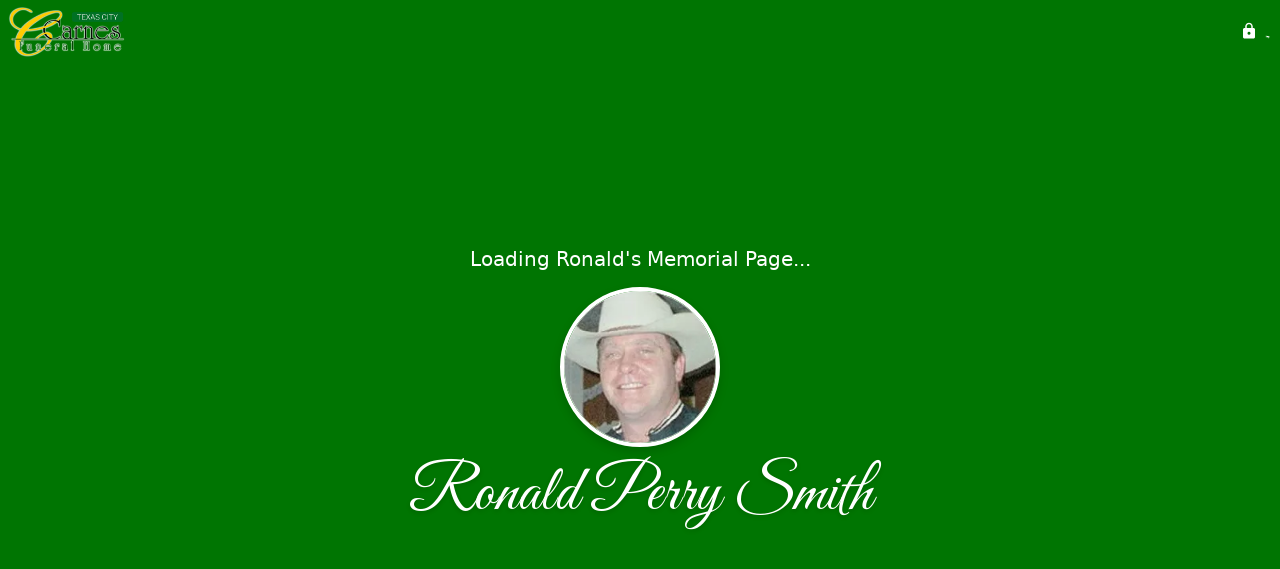

--- FILE ---
content_type: text/html; charset=utf-8
request_url: https://www.carnesfuneralhome.com/obituaries/ronald-smith-2015
body_size: 3427
content:
<!DOCTYPE html>
    <html lang="en">
    <head>
        <meta charset="utf-8">
        
        <meta name="viewport" content="width=device-width, initial-scale=1.0, maximum-scale=1.0, user-scalable=0" />
        <meta name="theme-color" content="#000000">
        <meta name=”mobile-web-app-capable” content=”yes”>
        <meta http-equiv="cache-control" content="no-cache, no-store" />
        <meta http-equiv="expires" content="Tue, 01 Jan 1980 1:00:00 GMT" />
        <meta http-equiv="pragma" content="no-cache" />

        <meta property="og:image" prefix="og: http://ogp.me/ns#" id="meta-og-image" content="https://res.cloudinary.com/gather-app-prod/image/upload/a_0,c_thumb,g_face,h_190,r_0,w_190/b_white,c_pad,d_gather_square.png,f_auto,h_630,q_auto,r_0,w_1200/v1/prod/user_provided/case/647158/case/1704494007740-4ezkG20sPx" />
        <meta property="og:site_name" prefix="og: http://ogp.me/ns#" content="Ronald Perry Smith Obituary (1969 - 2015) - Texas City, TX" />
        <meta property="og:image:width" content="1200" />
        <meta property="og:image:height" content="630" />
        <meta property="og:title" content="Ronald Perry Smith Obituary (1969 - 2015) - Texas City, TX" />
        <meta property="og:description" content="Ronald was born on July 10th, 1969 and passed away on 
        February 16th, 2015 at the age of 45" />
        <meta property="og:type" content="website" />
        <meta property="og:url" content="https://carnesfuneralhome.com/obituaries/ronald-smith-2015" />
        
        <meta property="fb:app_id" content="148316406021251" />

        <meta id="meta-case-name" content="ronald-smith-2015" />
        <meta id="meta-case-fname" content="Ronald" />
        <meta id="meta-case-lname" content="Smith" />
        <meta id="meta-case-display-name" content="Ronald Perry Smith" />
        <meta id="meta-case-theme-color" content="#007502" />
        <meta id="meta-case-profile-photo" content="https://res.cloudinary.com/gather-app-prod/image/upload/a_0,c_thumb,g_face,h_190,r_0,w_190/c_limit,f_auto,h_304,q_auto,r_max,w_304/v1/prod/user_provided/case/647158/case/1704494007740-4ezkG20sPx" />
        <meta id="meta-case-font-family" content="Great+Vibes" />
        <meta name="description" content="Ronald was born on July 10th, 1969 and passed away on 
        February 16th, 2015 at the age of 45" />
        

        <link id="meta-fh-logo" href="https://res.cloudinary.com/gather-app-prod/image/upload/c_limit,f_auto,h_184,q_auto,w_640/v1/prod/user_provided/funeral_home/1149/1666370447204-4ZEoGUe2Px" />
        <link rel="manifest" id="gather-manifest" href="/static/manifest.json">
        <link id="fav-icon" rel="shortcut icon" type="image/png" href="https://res.cloudinary.com/gather-app-prod/image/upload/a_0,c_crop,h_2097,r_0,w_2097,x_0,y_0/c_limit,d_gather_square.png,f_png,h_64,q_auto,r_0,w_64/v1/prod/user_provided/funeral_home/1149/1701363655907-aePL0KkI_x" />
        <link id="fav-apple-icon" rel="apple-touch-icon" href="https://res.cloudinary.com/gather-app-prod/image/upload/a_0,c_crop,h_2097,r_0,w_2097,x_0,y_0/c_limit,d_gather_square.png,f_png,h_64,q_auto,r_0,w_64/v1/prod/user_provided/funeral_home/1149/1701363655907-aePL0KkI_x">
        <link id="fav-apple-icon-precomposed" rel="apple-touch-icon-precomposed" href="https://res.cloudinary.com/gather-app-prod/image/upload/a_0,c_crop,h_2097,r_0,w_2097,x_0,y_0/c_limit,d_gather_square.png,f_png,h_64,q_auto,r_0,w_64/v1/prod/user_provided/funeral_home/1149/1701363655907-aePL0KkI_x">

        <link rel="canonical" href="https://carnesfuneralhome.com/obituaries/ronald-smith-2015" />

        <link rel="preconnect" crossorigin="anonymous" href="https://fonts.gstatic.com">
        <link rel="stylesheet" href="https://fonts.googleapis.com/icon?family=Material+Icons|Material+Icons+Outlined">
        <link rel="stylesheet" href="https://fonts.googleapis.com/css?family=Roboto:300,400,500">
        <link rel="stylesheet" href="https://fonts.googleapis.com/css2?family=Great+Vibes&display=swap">
        <link rel="stylesheet" href="https://fonts.googleapis.com/css2?family=Montserrat:ital,wght@0,100..900;1,100..900&display=swap" />
        <link rel="stylesheet" href="https://fonts.googleapis.com/css2?family=EB+Garamond:ital,wght@0,400..800;1,400..800&display=swap"/>
        <link rel="stylesheet" href="https://fonts.googleapis.com/css2?family=Tinos:ital,wght@0,400;0,700;1,400;1,700&display=swap"/>
        <link rel="stylesheet" href="https://fonts.googleapis.com/css2?family=Poppins:ital,wght@0,100;0,200;0,300;0,400;0,500;0,600;0,700;0,800;0,900;1,100;1,200;1,300;1,400;1,500;1,600;1,700;1,800;1,900&display=swap"/>
        <link rel="stylesheet" href="https://fonts.googleapis.com/css2?family=Great+Vibes&display=swap"/>


        <link rel="stylesheet" href="/static/css/styles20220620.css">
        <link rel="stylesheet" href="/static/css/calendly.css">
        <link rel="stylesheet" href="/static/css/caseLoadingPage20230131.css">
        <link rel="stylesheet" href="/static/js/index-D9zoTKqK.css">
        <script async src='https://www.google-analytics.com/analytics.js'></script>

        <title>Ronald Perry Smith Obituary (1969 - 2015) - Texas City, TX</title>
        <script type="application/ld+json">{"@context":"https://schema.org","@graph":[{"@type":"NewsArticle","headline":"Ronald Perry Smith Obituary","image":["https://res.cloudinary.com/gather-app-prod/image/upload/a_0,c_thumb,g_face,h_190,r_0,w_190/ar_1:1,c_crop,f_auto,g_faces:auto,q_auto,w_190/c_limit,w_1200/v1/prod/user_provided/case/647158/case/1704494007740-4ezkG20sPx","https://res.cloudinary.com/gather-app-prod/image/upload/a_0,c_thumb,g_face,h_190,r_0,w_190/ar_4:3,c_crop,f_auto,g_faces:auto,q_auto,w_190/c_limit,w_1200/v1/prod/user_provided/case/647158/case/1704494007740-4ezkG20sPx","https://res.cloudinary.com/gather-app-prod/image/upload/a_0,c_thumb,g_face,h_190,r_0,w_190/ar_16:9,c_crop,f_auto,g_faces:auto,q_auto,w_190/c_limit,w_1200/v1/prod/user_provided/case/647158/case/1704494007740-4ezkG20sPx"],"wordCount":319,"articleBody":"Ronald Perry Smith, aka \"Ron\", 45, a born resident of Texas City, Texas died on Monday, February 16, 2015. Ronnie was born on July 10, 1969 to Emma and Kenneth Smith Sr.\nHe married Debra Jean Hodges on September 5, 1987 in Santa Fe, TX, the love of his life. Together they made their home in Texas City, TX. A devoted husband and Dad, Ronnie cherished every moment he spent with his family and he always put their needs first. He attended Texas City High School and worked many years as a boiler maker supervisor in the Texas City Refineries. He loved his work and his family. He served as a Master Mason for over 12 years and was a member to the Grand Lodge of Texas, A.F. & A.M., Texas City No. 1118. Ronnie was a people person and had the ability to make friends with everybody. He enjoyed dancing, singing karaoke, and good times with friends and family.\nHe is preceded in death by parents, Emma and Kenneth Smith Sr.; mother and father in law, Vic and Geneva Brown and brother in law, Larry Hodges; and sister-in-law, Neve Jones.\nHe is survived by wife, Debra Smith; daughter, Misty Price and husband Jamie; sons, Jason White and wife Sherie, and Brandon White; brothers, Wayne Lilienstern and wife Lori, Stephen Smith and wife Diana, and Kenneth Smith Jr.; sister in laws, Laverne Dover, and Ruth Hocutt and husband Elton; brother in law, Gerald Hodges Sr. and Debbie; grandchildren, Ashley, Brittany, Stormy, Shane, Jeffery, Bobby, Jonathan, Sadie, Cheynne, Cameron, Justin, Cierra, and Jayden; 8 great grandchildren; close friends, Hobie Dover and wife Janice, Doug Gilley, and Darrin Boatman; and numerous aunts, uncles, nieces, nephews, cousins, friends and co-workers.\nVisitation is from 5:00 - 6:30pm with Funeral Services to follow at 6:30pm on Friday, February, 20, 2015, at Carnes Funeral Home - Texas City, 3100 Gulf Freeway, Texas City, TX 77591.","author":{"@type":"Organization","name":"Carnes Funeral Home - CTC"}}]}</script>
        <script>
            try {
                const urlParams = new URLSearchParams(window.location.search);
                const at = urlParams.get('at');
                if (at) {
                    if (at === 'NONE') {
                        localStorage.removeItem('authToken');
                    } else {
                        localStorage.setItem('authToken', at);
                    }
                }
                const params = new URLSearchParams(location.search.substring(1));
                urlParams.delete('at');
                urlParams.delete('_fwd');
                const qs = urlParams.toString();
                history.replaceState(
                    { id: document.title, source: 'web'},
                    document.title,
                    location.origin + location.pathname + (qs ? '?' + qs : '') + location.hash
                );
            } catch (ex) {}

            function checckIsDeathCertificateDialogOpen() {
                var deathCertificateDialog = document.getElementById('death-certificate-dialog');
                if (deathCertificateDialog) {
                var dcClassList = deathCertificateDialog.classList.value;
                return dcClassList.search(/hidden/) === -1;
                }
                return false;
            }

            // callback required by Google maps API package
            window.initMap = function () {};

        </script>
        <!-- Global site tag (gtag.js) - Google Analytics -->
        <script async src="https://www.googletagmanager.com/gtag/js?id=G-JPFZCH6CVZ"></script>
        <script>
            window.dataLayer = window.dataLayer || [];
            function gtag(){dataLayer.push(arguments);}
            gtag('js', new Date());
            
            gtag('config', 'G-JPFZCH6CVZ');
        </script>
    </head>
    
    <body id="body">
        <noscript>
        You need to enable JavaScript to run this app.
        </noscript>
        <div id="root">
        
        <div class="CaseLoadingPage-root" style="background: #007502;">
            <div class="CaseLoadingPage-topLoader">
                <div class="CaseLoadingPage-wrapper">
                    <svg class="CaseLoadingPage-lockIcon" focusable="false" viewBox="0 0 24 24"
                        aria-hidden="true" role="presentation">
                        <path d="M18 8h-1V6c0-2.76-2.24-5-5-5S7 3.24 7 6v2H6c-1.1 0-2 .9-2 2v10c0 1.1.9 2 2 
                            2h12c1.1 0 2-.9 2-2V10c0-1.1-.9-2-2-2zm-6 9c-1.1 0-2-.9-2-2s.9-2 2-2 2 .9 2 2-.9 
                            2-2 2zm3.1-9H8.9V6c0-1.71 1.39-3.1 3.1-3.1 1.71 0 3.1 1.39 3.1 3.1v2z">
                        </path>
                    </svg>
                    <div class="MuiCircularProgress-indeterminate CaseLoadingPage-fabProgress"
                        role="progressbar" style="width: 40px; height: 40px;">
                        <svg viewBox="22 22 44 44">
                            <circle class="MuiCircularProgress-circle MuiCircularProgress-circleIndeterminate"
                                cx="44" cy="44" r="20.2" fill="none" stroke-width="3.6"></circle>
                        </svg>
                    </div>
                </div>
            </div>
            <div class="CaseLoadingPage-logoOuter">
                <img src="https://res.cloudinary.com/gather-app-prod/image/upload/c_limit,f_auto,h_184,q_auto,w_640/v1/prod/user_provided/funeral_home/1149/1666370447204-4ZEoGUe2Px" alt="fh-logo">
            </div>
            <div class="CaseLoadingPage-userDetails">
                <p
                    class="CaseLoadingPage-loadingMemorialPage">
                    Loading Ronald's Memorial Page...
                </p>
                <div class="CaseLoadingPage-avatarContainer">
                    <div class="CaseLoadingPage-avatar"
                        style="color: #007502; position: relative; background: none;">
                        <div class="CaseLoadingPage-avatar" style="color: #007502; border: none;">
                            <img alt="RS" src="https://res.cloudinary.com/gather-app-prod/image/upload/a_0,c_thumb,g_face,h_190,r_0,w_190/c_limit,f_auto,h_304,q_auto,r_max,w_304/v1/prod/user_provided/case/647158/case/1704494007740-4ezkG20sPx">
                        </div>
                    </div>
                </div>
                <p class="CaseLoadingPage-displayName" style="font-family: 'Great Vibes', cursive, sans-serif !important;">
                    Ronald Perry Smith
                </p>
            </div>
        </div>
    
        </div>
        <div id="print-container"></div>
    <script type="module" src="/static/js/index-DxgNWhC5.js"></script>
    </body>
    <script src="/static/js/calendly.js"></script>
    </html>

--- FILE ---
content_type: text/javascript
request_url: https://www.carnesfuneralhome.com/static/js/Style-DWKSs7-t.js
body_size: 3162
content:
import{l as d,jz as K,j as D,ev as mt,jB as b,jC as yt,jE as bt,tk as wt,hc as Tt,tl as Pt,tm as xt,tn as Q,to as _,tp as I,tq as St,fg as nt,fh as at,fi as st,fj as ot}from"./index-DxgNWhC5.js";import{i as L,g as O,D as Mt}from"./Drawer-Cm1n4Eky.js";try{let e=typeof window<"u"?window:typeof global<"u"?global:typeof globalThis<"u"?globalThis:typeof self<"u"?self:{},n=new e.Error().stack;n&&(e._sentryDebugIds=e._sentryDebugIds||{},e._sentryDebugIds[n]="eb757411-7c66-4018-8279-4d57db15f673",e._sentryDebugIdIdentifier="sentry-dbid-eb757411-7c66-4018-8279-4d57db15f673")}catch{}const jt=["anchor","classes","className","width","style"],kt=mt("div")(({theme:e,ownerState:n})=>b({position:"fixed",top:0,left:0,bottom:0,zIndex:e.zIndex.drawer-1},n.anchor==="left"&&{right:"auto"},n.anchor==="right"&&{left:"auto",right:0},n.anchor==="top"&&{bottom:"auto",right:0},n.anchor==="bottom"&&{top:"auto",bottom:0,right:0})),Dt=d.forwardRef(function(e,n){const{anchor:s,classes:a={},className:x,width:i,style:m}=e,T=K(e,jt),S=e;return D.jsx(kt,b({className:yt("PrivateSwipeArea-root",a.root,a[`anchor${bt(s)}`],x),ref:n,style:b({[L(s)?"width":"height"]:i},m),ownerState:S},T))}),Lt=["BackdropProps"],Et=["anchor","disableBackdropTransition","disableDiscovery","disableSwipeToOpen","hideBackdrop","hysteresis","minFlingVelocity","ModalProps","onClose","onOpen","open","PaperProps","SwipeAreaProps","swipeAreaWidth","transitionDuration","variant"],A=3,it=20;let w=null;function U(e,n,s){return e==="right"?s.body.offsetWidth-n[0].pageX:n[0].pageX}function Z(e,n,s){return e==="bottom"?s.innerHeight-n[0].clientY:n[0].clientY}function E(e,n){return e?n.clientWidth:n.clientHeight}function ct(e,n,s,a){return Math.min(Math.max(s?n-e:a+n-e,0),a)}function Ht(e,n){const s=[];for(;e&&e!==n.parentElement;){const a=I(n).getComputedStyle(e);a.getPropertyValue("position")==="absolute"||a.getPropertyValue("overflow-x")==="hidden"||(e.clientWidth>0&&e.scrollWidth>e.clientWidth||e.clientHeight>0&&e.scrollHeight>e.clientHeight)&&s.push(e),e=e.parentElement}return s}function Xt({domTreeShapes:e,start:n,current:s,anchor:a}){const x={scrollPosition:{x:"scrollLeft",y:"scrollTop"},scrollLength:{x:"scrollWidth",y:"scrollHeight"},clientLength:{x:"clientWidth",y:"clientHeight"}};return e.some(i=>{let m=s>=n;(a==="top"||a==="left")&&(m=!m);const T=a==="left"||a==="right"?"x":"y",S=Math.round(i[x.scrollPosition[T]]),M=S>0,Y=S+i[x.clientLength[T]]<i[x.scrollLength[T]];return!!(m&&Y||!m&&M)})}const Yt=typeof navigator<"u"&&/iPad|iPhone|iPod/.test(navigator.userAgent),Rt=d.forwardRef(function(e,n){const s=wt({name:"MuiSwipeableDrawer",props:e}),a=Tt(),x={enter:a.transitions.duration.enteringScreen,exit:a.transitions.duration.leavingScreen},{anchor:i="left",disableBackdropTransition:m=!1,disableDiscovery:T=!1,disableSwipeToOpen:S=Yt,hideBackdrop:M,hysteresis:Y=.52,minFlingVelocity:C=450,ModalProps:{BackdropProps:dt}={},onClose:tt,onOpen:ft,open:c,PaperProps:et={},SwipeAreaProps:pt,swipeAreaWidth:N=20,transitionDuration:V=x,variant:j="temporary"}=s,ht=K(s.ModalProps,Lt),gt=K(s,Et),[vt,F]=d.useState(!1),t=d.useRef({isSwiping:null}),rt=d.useRef(),$=d.useRef(),f=d.useRef(),R=d.useRef(!1),q=d.useRef();Pt(()=>{q.current=null},[c]);const W=d.useCallback((r,v={})=>{const{mode:o=null,changeTransition:u=!0}=v,l=O(a,i),h=["right","bottom"].indexOf(l)!==-1?1:-1,y=L(i),g=y?`translate(${h*r}px, 0)`:`translate(0, ${h*r}px)`,k=f.current.style;k.webkitTransform=g,k.transform=g;let p="";if(o&&(p=a.transitions.create("all",xt({easing:void 0,style:void 0,timeout:V},{mode:o}))),u&&(k.webkitTransition=p,k.transition=p),!m&&!M){const P=$.current.style;P.opacity=1-r/E(y,f.current),u&&(P.webkitTransition=p,P.transition=p)}},[i,m,M,a,V]),z=Q(r=>{if(!R.current)return;if(w=null,R.current=!1,F(!1),!t.current.isSwiping){t.current.isSwiping=null;return}t.current.isSwiping=null;const v=O(a,i),o=L(i);let u;o?u=U(v,r.changedTouches,_(r.currentTarget)):u=Z(v,r.changedTouches,I(r.currentTarget));const l=o?t.current.startX:t.current.startY,h=E(o,f.current),y=ct(u,l,c,h),g=y/h;if(Math.abs(t.current.velocity)>C&&(q.current=Math.abs((h-y)/t.current.velocity)*1e3),c){t.current.velocity>C||g>Y?tt():W(0,{mode:"exit"});return}t.current.velocity<-C||1-g>Y?ft():W(E(o,f.current),{mode:"enter"})}),G=Q(r=>{if(!f.current||!R.current||w!==null&&w!==t.current)return;const v=O(a,i),o=L(i),u=U(v,r.touches,_(r.currentTarget)),l=Z(v,r.touches,I(r.currentTarget));if(c&&f.current.contains(r.target)&&w===null){const p=Ht(r.target,f.current);if(Xt({domTreeShapes:p,start:o?t.current.startX:t.current.startY,current:o?u:l,anchor:i})){w=!0;return}w=t.current}if(t.current.isSwiping==null){const p=Math.abs(u-t.current.startX),P=Math.abs(l-t.current.startY),B=o?p>P&&p>A:P>p&&P>A;if(B&&r.cancelable&&r.preventDefault(),B===!0||(o?P>A:p>A)){if(t.current.isSwiping=B,!B){z(r);return}t.current.startX=u,t.current.startY=l,!T&&!c&&(o?t.current.startX-=it:t.current.startY-=it)}}if(!t.current.isSwiping)return;const h=E(o,f.current);let y=o?t.current.startX:t.current.startY;c&&!t.current.paperHit&&(y=Math.min(y,h));const g=ct(o?u:l,y,c,h);if(c)if(t.current.paperHit)g===0&&(t.current.startX=u,t.current.startY=l);else if(o?u<h:l<h)t.current.paperHit=!0,t.current.startX=u,t.current.startY=l;else return;t.current.lastTranslate===null&&(t.current.lastTranslate=g,t.current.lastTime=performance.now()+1);const k=(g-t.current.lastTranslate)/(performance.now()-t.current.lastTime)*1e3;t.current.velocity=t.current.velocity*.4+k*.6,t.current.lastTranslate=g,t.current.lastTime=performance.now(),r.cancelable&&r.preventDefault(),W(g)}),J=Q(r=>{if(r.defaultPrevented||r.defaultMuiPrevented||c&&(M||!$.current.contains(r.target))&&!f.current.contains(r.target))return;const v=O(a,i),o=L(i),u=U(v,r.touches,_(r.currentTarget)),l=Z(v,r.touches,I(r.currentTarget));if(!c){if(S||r.target!==rt.current)return;if(o){if(u>N)return}else if(l>N)return}r.defaultMuiPrevented=!0,w=null,t.current.startX=u,t.current.startY=l,F(!0),!c&&f.current&&W(E(o,f.current)+(T?15:-20),{changeTransition:!1}),t.current.velocity=0,t.current.lastTime=null,t.current.lastTranslate=null,t.current.paperHit=!1,R.current=!0});return d.useEffect(()=>{if(j==="temporary"){const r=_(f.current);return r.addEventListener("touchstart",J),r.addEventListener("touchmove",G,{passive:!c}),r.addEventListener("touchend",z),()=>{r.removeEventListener("touchstart",J),r.removeEventListener("touchmove",G,{passive:!c}),r.removeEventListener("touchend",z)}}},[j,c,J,G,z]),d.useEffect(()=>()=>{w===t.current&&(w=null)},[]),d.useEffect(()=>{c||F(!1)},[c]),D.jsxs(d.Fragment,{children:[D.jsx(Mt,b({open:j==="temporary"&&vt?!0:c,variant:j,ModalProps:b({BackdropProps:b({},dt,{ref:$})},ht),hideBackdrop:M,PaperProps:b({},et,{style:b({pointerEvents:j==="temporary"&&!c?"none":""},et.style),ref:f}),anchor:i,transitionDuration:q.current||V,onClose:tt,ref:n},gt)),!S&&j==="temporary"&&D.jsx(St,{children:D.jsx(Dt,b({anchor:i,ref:rt,width:N},pt))})]})});var H={},ut;function Wt(){if(ut)return H;ut=1;var e=nt();Object.defineProperty(H,"__esModule",{value:!0}),H.default=void 0;var n=e(at()),s=st(),a=(0,n.default)((0,s.jsx)("path",{d:"M10 20v-6h4v6h5v-8h3L12 3 2 12h3v8z"}),"Home");return H.default=a,H}var zt=Wt();const Bt=ot(zt);var X={},lt;function _t(){if(lt)return X;lt=1;var e=nt();Object.defineProperty(X,"__esModule",{value:!0}),X.default=void 0;var n=e(at()),s=st(),a=(0,n.default)((0,s.jsx)("path",{d:"m2.53 19.65 1.34.56v-9.03l-2.43 5.86c-.41 1.02.08 2.19 1.09 2.61zm19.5-3.7L17.07 3.98c-.31-.75-1.04-1.21-1.81-1.23-.26 0-.53.04-.79.15L7.1 5.95c-.75.31-1.21 1.03-1.23 1.8-.01.27.04.54.15.8l4.96 11.97c.31.76 1.05 1.22 1.83 1.23.26 0 .52-.05.77-.15l7.36-3.05c1.02-.42 1.51-1.59 1.09-2.6zM7.88 8.75c-.55 0-1-.45-1-1s.45-1 1-1 1 .45 1 1-.45 1-1 1zm-2 11c0 1.1.9 2 2 2h1.45l-3.45-8.34v6.34z"}),"Style");return X.default=a,X}var It=_t();const Ot=ot(It);export{Bt as H,Ot as S,Rt as a};
